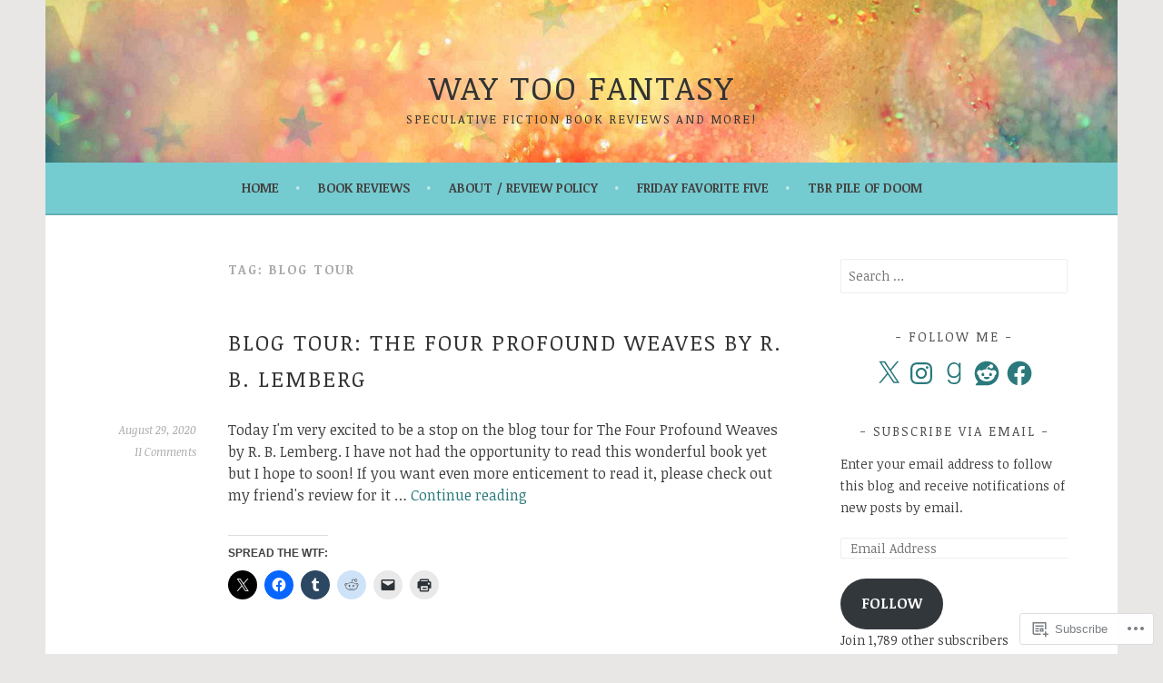

--- FILE ---
content_type: text/javascript; charset=utf-8
request_url: https://www.goodreads.com/review/custom_widget/29500755.Currently%20Reading:%20currently-reading?cover_position=&cover_size=small&num_books=5&order=d&shelf=currently-reading&sort=date_added&widget_bg_transparent=&widget_id=29500755_currently_reading
body_size: 966
content:
  var widget_code = '  <div class=\"gr_custom_container_29500755_currently_reading\">\n    <h2 class=\"gr_custom_header_29500755_currently_reading\">\n    <a style=\"text-decoration: none;\" rel=\"nofollow\" href=\"https://www.goodreads.com/review/list/29500755-lisa?shelf=currently-reading&amp;utm_medium=api&amp;utm_source=custom_widget\">Currently Reading: currently-reading<\/a>\n    <\/h2>\n      <div class=\"gr_custom_each_container_29500755_currently_reading\">\n          <div class=\"gr_custom_book_container_29500755_currently_reading\">\n            <a title=\"Beyond The Story: 10-Year Record of BTS\" rel=\"nofollow\" href=\"https://www.goodreads.com/review/show/5682678687?utm_medium=api&amp;utm_source=custom_widget\"><img alt=\"Beyond The Story: 10-Year Record of BTS\" border=\"0\" src=\"https://i.gr-assets.com/images/S/compressed.photo.goodreads.com/books/1688930590l/123274973._SY75_.jpg\" /><\/a>\n          <\/div>\n          <div class=\"gr_custom_rating_29500755_currently_reading\">\n            <span class=\" staticStars notranslate\"><img src=\"https://s.gr-assets.com/images/layout/gr_red_star_inactive.png\" /><img alt=\"\" src=\"https://s.gr-assets.com/images/layout/gr_red_star_inactive.png\" /><img alt=\"\" src=\"https://s.gr-assets.com/images/layout/gr_red_star_inactive.png\" /><img alt=\"\" src=\"https://s.gr-assets.com/images/layout/gr_red_star_inactive.png\" /><img alt=\"\" src=\"https://s.gr-assets.com/images/layout/gr_red_star_inactive.png\" /><\/span>\n          <\/div>\n          <div class=\"gr_custom_title_29500755_currently_reading\">\n            <a rel=\"nofollow\" href=\"https://www.goodreads.com/review/show/5682678687?utm_medium=api&amp;utm_source=custom_widget\">Beyond The Story: 10-Year Record of BTS<\/a>\n          <\/div>\n          <div class=\"gr_custom_author_29500755_currently_reading\">\n            by <a rel=\"nofollow\" href=\"https://www.goodreads.com/author/show/35982183.Myeongseok_Kang\">Myeongseok Kang<\/a>\n          <\/div>\n      <\/div>\n      <div class=\"gr_custom_each_container_29500755_currently_reading\">\n          <div class=\"gr_custom_book_container_29500755_currently_reading\">\n            <a title=\"The Jasmine Throne (The Burning Kingdoms, #1)\" rel=\"nofollow\" href=\"https://www.goodreads.com/review/show/3422741152?utm_medium=api&amp;utm_source=custom_widget\"><img alt=\"The Jasmine Throne\" border=\"0\" src=\"https://i.gr-assets.com/images/S/compressed.photo.goodreads.com/books/1603885729l/50523477._SY75_.jpg\" /><\/a>\n          <\/div>\n          <div class=\"gr_custom_rating_29500755_currently_reading\">\n            <span class=\" staticStars notranslate\"><img src=\"https://s.gr-assets.com/images/layout/gr_red_star_inactive.png\" /><img alt=\"\" src=\"https://s.gr-assets.com/images/layout/gr_red_star_inactive.png\" /><img alt=\"\" src=\"https://s.gr-assets.com/images/layout/gr_red_star_inactive.png\" /><img alt=\"\" src=\"https://s.gr-assets.com/images/layout/gr_red_star_inactive.png\" /><img alt=\"\" src=\"https://s.gr-assets.com/images/layout/gr_red_star_inactive.png\" /><\/span>\n          <\/div>\n          <div class=\"gr_custom_title_29500755_currently_reading\">\n            <a rel=\"nofollow\" href=\"https://www.goodreads.com/review/show/3422741152?utm_medium=api&amp;utm_source=custom_widget\">The Jasmine Throne<\/a>\n          <\/div>\n          <div class=\"gr_custom_author_29500755_currently_reading\">\n            by <a rel=\"nofollow\" href=\"https://www.goodreads.com/author/show/17718309.Tasha_Suri\">Tasha Suri<\/a>\n          <\/div>\n      <\/div>\n  <br style=\"clear: both\"/>\n  <center>\n    <a rel=\"nofollow\" href=\"https://www.goodreads.com/\"><img alt=\"goodreads.com\" style=\"border:0\" src=\"https://s.gr-assets.com/images/widget/widget_logo.gif\" /><\/a>\n  <\/center>\n  <noscript>\n    Share <a rel=\"nofollow\" href=\"https://www.goodreads.com/\">book reviews<\/a> and ratings with Lisa, and even join a <a rel=\"nofollow\" href=\"https://www.goodreads.com/group\">book club<\/a> on Goodreads.\n  <\/noscript>\n  <\/div>\n'
  var widget_div = document.getElementById('gr_custom_widget_29500755_currently_reading')
  if (widget_div) {
    widget_div.innerHTML = widget_code
  }
  else {
    document.write(widget_code)
  }
